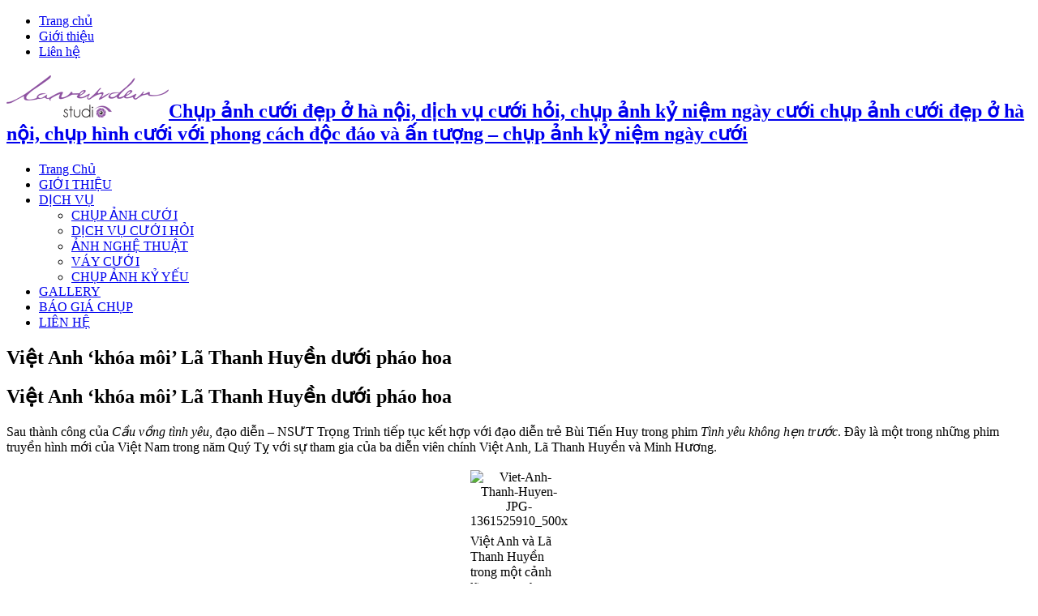

--- FILE ---
content_type: text/html; charset=UTF-8
request_url: http://anhcuoihanoi.net/viet-anh-khoa-moi-la-thanh-huyen-duoi-phao-hoa/
body_size: 16465
content:
<!DOCTYPE html>
<html lang="vi" prefix="og: http://ogp.me/ns# fb: http://ogp.me/ns/fb# article: http://ogp.me/ns/article#" prefix="og: http://ogp.me/ns#">
<head>
<meta charset="UTF-8" />
<title>Việt Anh &#8216;khóa môi&#8217; Lã Thanh Huyền dưới pháo hoa | Chụp ảnh cưới đẹp ở hà nội, dịch vụ cưới hỏi, chụp ảnh  kỷ niệm ngày cưới</title>
<link rel="profile" href="http://gmpg.org/xfn/11" />
<link rel="stylesheet" type="text/css" media="all" href="http://anhcuoihanoi.net/wp-content/themes/sahifa/style.css" />
<link rel="pingback" href="http://anhcuoihanoi.net/xmlrpc.php" />
<link href='http://fonts.googleapis.com/css?family=Droid+Sans:regular,bold' rel='stylesheet' type='text/css'/>
<meta property="og:image" content="https://anhcuoihanoi.net/wp-content/uploads/2013/02/Viet-Anh-Thanh-Huyen-JPG-1361525910_500x0.jpg" /> 
<!--[if lt IE 9]>
<script src="http://anhcuoihanoi.net/wp-content/themes/sahifa/js/html5.js"></script>
<script src="http://anhcuoihanoi.net/wp-content/themes/sahifa/js/selectivizr-min.js"></script>
<![endif]-->
<!--[if IE 9]>
<link rel="stylesheet" type="text/css" media="all" href="http://anhcuoihanoi.net/wp-content/themes/sahifa/css/ie9.css" />
<![endif]-->
<!--[if IE 8]>
<link rel="stylesheet" type="text/css" media="all" href="http://anhcuoihanoi.net/wp-content/themes/sahifa/css/ie8.css" />
<![endif]-->
<!--[if IE 7]>
<link rel="stylesheet" type="text/css" media="all" href="http://anhcuoihanoi.net/wp-content/themes/sahifa/css/ie7.css" />
<![endif]-->
<script type='text/javascript'>
	/* <![CDATA[ */
	var tievar = {'go_to' : 'Go to...'};
	/* ]]> */
</script>


<!-- SEO Ultimate (http://www.seodesignsolutions.com/wordpress-seo/) -->
	<meta property="og:type" content="article" />
	<meta property="og:title" content="Việt Anh &#8216;khóa môi&#8217; Lã Thanh Huyền dưới pháo hoa" />
	<meta property="og:url" content="http://anhcuoihanoi.net/viet-anh-khoa-moi-la-thanh-huyen-duoi-phao-hoa/" />
	<meta property="og:image" content="https://anhcuoihanoi.net/wp-content/uploads/2013/02/Viet-Anh-Thanh-Huyen-JPG-1361525910_500x0.jpg" />
	<meta property="article:published_time" content="2013-02-23" />
	<meta property="article:modified_time" content="2013-02-23" />
	<meta property="article:author" content="http://anhcuoihanoi.net/author/manhnv/" />
	<meta property="article:section" content="Chuyện màn ảnh" />
	<meta property="og:site_name" content="Chụp ảnh cưới đẹp ở hà nội, dịch vụ cưới hỏi, chụp ảnh  kỷ niệm ngày cưới" />
	<meta name="twitter:card" content="summary" />
<!-- /SEO Ultimate -->

<link rel='dns-prefetch' href='//s.w.org' />
<link rel="alternate" type="application/rss+xml" title="Dòng thông tin Chụp ảnh cưới đẹp ở hà nội, dịch vụ cưới hỏi, chụp ảnh  kỷ niệm ngày cưới &raquo;" href="http://anhcuoihanoi.net/feed/" />
<link rel="alternate" type="application/rss+xml" title="Dòng phản hồi Chụp ảnh cưới đẹp ở hà nội, dịch vụ cưới hỏi, chụp ảnh  kỷ niệm ngày cưới &raquo;" href="http://anhcuoihanoi.net/comments/feed/" />
<link rel="alternate" type="application/rss+xml" title="Chụp ảnh cưới đẹp ở hà nội, dịch vụ cưới hỏi, chụp ảnh  kỷ niệm ngày cưới &raquo; Việt Anh &#8216;khóa môi&#8217; Lã Thanh Huyền dưới pháo hoa Dòng phản hồi" href="http://anhcuoihanoi.net/viet-anh-khoa-moi-la-thanh-huyen-duoi-phao-hoa/feed/" />
		<script type="text/javascript">
			window._wpemojiSettings = {"baseUrl":"https:\/\/s.w.org\/images\/core\/emoji\/11.2.0\/72x72\/","ext":".png","svgUrl":"https:\/\/s.w.org\/images\/core\/emoji\/11.2.0\/svg\/","svgExt":".svg","source":{"concatemoji":"http:\/\/anhcuoihanoi.net\/wp-includes\/js\/wp-emoji-release.min.js?ver=5.1.19"}};
			!function(e,a,t){var n,r,o,i=a.createElement("canvas"),p=i.getContext&&i.getContext("2d");function s(e,t){var a=String.fromCharCode;p.clearRect(0,0,i.width,i.height),p.fillText(a.apply(this,e),0,0);e=i.toDataURL();return p.clearRect(0,0,i.width,i.height),p.fillText(a.apply(this,t),0,0),e===i.toDataURL()}function c(e){var t=a.createElement("script");t.src=e,t.defer=t.type="text/javascript",a.getElementsByTagName("head")[0].appendChild(t)}for(o=Array("flag","emoji"),t.supports={everything:!0,everythingExceptFlag:!0},r=0;r<o.length;r++)t.supports[o[r]]=function(e){if(!p||!p.fillText)return!1;switch(p.textBaseline="top",p.font="600 32px Arial",e){case"flag":return s([55356,56826,55356,56819],[55356,56826,8203,55356,56819])?!1:!s([55356,57332,56128,56423,56128,56418,56128,56421,56128,56430,56128,56423,56128,56447],[55356,57332,8203,56128,56423,8203,56128,56418,8203,56128,56421,8203,56128,56430,8203,56128,56423,8203,56128,56447]);case"emoji":return!s([55358,56760,9792,65039],[55358,56760,8203,9792,65039])}return!1}(o[r]),t.supports.everything=t.supports.everything&&t.supports[o[r]],"flag"!==o[r]&&(t.supports.everythingExceptFlag=t.supports.everythingExceptFlag&&t.supports[o[r]]);t.supports.everythingExceptFlag=t.supports.everythingExceptFlag&&!t.supports.flag,t.DOMReady=!1,t.readyCallback=function(){t.DOMReady=!0},t.supports.everything||(n=function(){t.readyCallback()},a.addEventListener?(a.addEventListener("DOMContentLoaded",n,!1),e.addEventListener("load",n,!1)):(e.attachEvent("onload",n),a.attachEvent("onreadystatechange",function(){"complete"===a.readyState&&t.readyCallback()})),(n=t.source||{}).concatemoji?c(n.concatemoji):n.wpemoji&&n.twemoji&&(c(n.twemoji),c(n.wpemoji)))}(window,document,window._wpemojiSettings);
		</script>
		<style type="text/css">
img.wp-smiley,
img.emoji {
	display: inline !important;
	border: none !important;
	box-shadow: none !important;
	height: 1em !important;
	width: 1em !important;
	margin: 0 .07em !important;
	vertical-align: -0.1em !important;
	background: none !important;
	padding: 0 !important;
}
</style>
	<link rel='stylesheet' id='wp-block-library-css'  href='http://anhcuoihanoi.net/wp-includes/css/dist/block-library/style.min.css?ver=5.1.19' type='text/css' media='all' />
<link rel='stylesheet' id='alrp_slidebox.css-css'  href='http://anhcuoihanoi.net/wp-content/plugins/seo-alrp/css/slidebox-light.css?ver=5.1.19' type='text/css' media='all' />
<link rel='stylesheet' id='ez-icomoon-css'  href='http://anhcuoihanoi.net/wp-content/plugins/easy-table-of-contents/vendor/icomoon/style.min.css?ver=1.7' type='text/css' media='all' />
<link rel='stylesheet' id='ez-toc-css'  href='http://anhcuoihanoi.net/wp-content/plugins/easy-table-of-contents/assets/css/screen.min.css?ver=1.7' type='text/css' media='all' />
<style id='ez-toc-inline-css' type='text/css'>
div#ez-toc-container p.ez-toc-title {font-size: 120%;}div#ez-toc-container p.ez-toc-title {font-weight: 500;}div#ez-toc-container ul li {font-size: 95%;}
</style>
<script type='text/javascript' src='http://anhcuoihanoi.net/wp-includes/js/jquery/jquery.js?ver=1.12.4'></script>
<script type='text/javascript' src='http://anhcuoihanoi.net/wp-includes/js/jquery/jquery-migrate.min.js?ver=1.4.1'></script>
<script type='text/javascript' src='http://anhcuoihanoi.net/wp-content/plugins/seo-alrp/js/slidebox.js?ver=5.1.19'></script>
<script type='text/javascript' src='http://anhcuoihanoi.net/wp-content/themes/sahifa/js/tie-scripts.js?ver=5.1.19'></script>
<link rel='https://api.w.org/' href='http://anhcuoihanoi.net/wp-json/' />
<link rel="EditURI" type="application/rsd+xml" title="RSD" href="https://anhcuoihanoi.net/xmlrpc.php?rsd" />
<link rel="wlwmanifest" type="application/wlwmanifest+xml" href="http://anhcuoihanoi.net/wp-includes/wlwmanifest.xml" /> 
<link rel='prev' title='Midu đỏ rực bên Huỳnh Anh' href='http://anhcuoihanoi.net/midu-do-ruc-ben-huynh-anh/' />
<link rel='next' title='Quán quân Top Model hờ hững ngực trần' href='http://anhcuoihanoi.net/quan-quan-top-model-ho-hung-nguc-tran/' />
<meta name="generator" content="WordPress 5.1.19" />
<link rel="canonical" href="http://anhcuoihanoi.net/viet-anh-khoa-moi-la-thanh-huyen-duoi-phao-hoa/" />
<link rel='shortlink' href='http://anhcuoihanoi.net/?p=431' />
<link rel="alternate" type="application/json+oembed" href="http://anhcuoihanoi.net/wp-json/oembed/1.0/embed?url=http%3A%2F%2Fanhcuoihanoi.net%2Fviet-anh-khoa-moi-la-thanh-huyen-duoi-phao-hoa%2F" />
<link rel="alternate" type="text/xml+oembed" href="http://anhcuoihanoi.net/wp-json/oembed/1.0/embed?url=http%3A%2F%2Fanhcuoihanoi.net%2Fviet-anh-khoa-moi-la-thanh-huyen-duoi-phao-hoa%2F&#038;format=xml" />
<!-- <meta name="NextGEN" version="1.9.13" /> -->
<style type="text/css">
/**
* thumbnail-title related posts style  
**/
#alrp-related-posts h3, #alrp-related-posts h2{font-size:1.2em;font-style:normal;margin-bottom: 10px;}
.alrp-content-caption{background:none repeat scroll 0 0 #FFF;border:1px solid rgba(255,255,255,0.5);box-shadow:1px 1px 3px rgba(0,0,0,0.5);float:left;line-height:18px;margin:0 10px 15px 0;max-width:124px;padding:5px;text-align:center;width:124px; }
.alrp-content-caption:hover{border:1px solid rgba(255,255,255,0.5);box-shadow:0px 0px 1px rgba(0,0,0,0.5);}
.alrp-content-caption img{margin:5px 5px 0;width:114px;height: 90px;}
.alrp-content-caption p{font-size: 11px;margin:5px}
.alrp-content-caption a{color:#252525;text-decoration: none}
.alrp-content-caption a:hover{color:#252525;text-decoration: none}
</style><link rel="shortcut icon" href="http://anhcuoihanoi.net/wp-content/themes/sahifa/favicon.ico" title="Favicon" />	
<meta name="viewport" content="width=device-width, initial-scale=1, maximum-scale=1" />
<link rel="stylesheet" type="text/css" media="all" href="http://anhcuoihanoi.net/wp-content/themes/sahifa/css/style-pink.css" />

<style type="text/css" media="screen"> 


</style> 


<style type="text/css" media="screen">body{position:relative}#dynamic-to-top{display:none;overflow:hidden;width:auto;z-index:90;position:fixed;bottom:20px;right:20px;top:auto;left:auto;font-family:sans-serif;font-size:1em;color:#fff;text-decoration:none;padding:17px 16px;border:1px solid #000;background:#272727;-webkit-background-origin:border;-moz-background-origin:border;-icab-background-origin:border;-khtml-background-origin:border;-o-background-origin:border;background-origin:border;-webkit-background-clip:padding-box;-moz-background-clip:padding-box;-icab-background-clip:padding-box;-khtml-background-clip:padding-box;-o-background-clip:padding-box;background-clip:padding-box;-webkit-box-shadow:0 1px 3px rgba( 0, 0, 0, 0.4 ), inset 0 0 0 1px rgba( 0, 0, 0, 0.2 ), inset 0 1px 0 rgba( 255, 255, 255, .4 ), inset 0 10px 10px rgba( 255, 255, 255, .1 );-ms-box-shadow:0 1px 3px rgba( 0, 0, 0, 0.4 ), inset 0 0 0 1px rgba( 0, 0, 0, 0.2 ), inset 0 1px 0 rgba( 255, 255, 255, .4 ), inset 0 10px 10px rgba( 255, 255, 255, .1 );-moz-box-shadow:0 1px 3px rgba( 0, 0, 0, 0.4 ), inset 0 0 0 1px rgba( 0, 0, 0, 0.2 ), inset 0 1px 0 rgba( 255, 255, 255, .4 ), inset 0 10px 10px rgba( 255, 255, 255, .1 );-o-box-shadow:0 1px 3px rgba( 0, 0, 0, 0.4 ), inset 0 0 0 1px rgba( 0, 0, 0, 0.2 ), inset 0 1px 0 rgba( 255, 255, 255, .4 ), inset 0 10px 10px rgba( 255, 255, 255, .1 );-khtml-box-shadow:0 1px 3px rgba( 0, 0, 0, 0.4 ), inset 0 0 0 1px rgba( 0, 0, 0, 0.2 ), inset 0 1px 0 rgba( 255, 255, 255, .4 ), inset 0 10px 10px rgba( 255, 255, 255, .1 );-icab-box-shadow:0 1px 3px rgba( 0, 0, 0, 0.4 ), inset 0 0 0 1px rgba( 0, 0, 0, 0.2 ), inset 0 1px 0 rgba( 255, 255, 255, .4 ), inset 0 10px 10px rgba( 255, 255, 255, .1 );box-shadow:0 1px 3px rgba( 0, 0, 0, 0.4 ), inset 0 0 0 1px rgba( 0, 0, 0, 0.2 ), inset 0 1px 0 rgba( 255, 255, 255, .4 ), inset 0 10px 10px rgba( 255, 255, 255, .1 );-webkit-border-radius:30px;-moz-border-radius:30px;-icab-border-radius:30px;-khtml-border-radius:30px;border-radius:30px}#dynamic-to-top:hover{background:#4e9c9c;background:#272727 -webkit-gradient( linear, 0% 0%, 0% 100%, from( rgba( 255, 255, 255, .2 ) ), to( rgba( 0, 0, 0, 0 ) ) );background:#272727 -webkit-linear-gradient( top, rgba( 255, 255, 255, .2 ), rgba( 0, 0, 0, 0 ) );background:#272727 -khtml-linear-gradient( top, rgba( 255, 255, 255, .2 ), rgba( 0, 0, 0, 0 ) );background:#272727 -moz-linear-gradient( top, rgba( 255, 255, 255, .2 ), rgba( 0, 0, 0, 0 ) );background:#272727 -o-linear-gradient( top, rgba( 255, 255, 255, .2 ), rgba( 0, 0, 0, 0 ) );background:#272727 -ms-linear-gradient( top, rgba( 255, 255, 255, .2 ), rgba( 0, 0, 0, 0 ) );background:#272727 -icab-linear-gradient( top, rgba( 255, 255, 255, .2 ), rgba( 0, 0, 0, 0 ) );background:#272727 linear-gradient( top, rgba( 255, 255, 255, .2 ), rgba( 0, 0, 0, 0 ) );cursor:pointer}#dynamic-to-top:active{background:#272727;background:#272727 -webkit-gradient( linear, 0% 0%, 0% 100%, from( rgba( 0, 0, 0, .3 ) ), to( rgba( 0, 0, 0, 0 ) ) );background:#272727 -webkit-linear-gradient( top, rgba( 0, 0, 0, .1 ), rgba( 0, 0, 0, 0 ) );background:#272727 -moz-linear-gradient( top, rgba( 0, 0, 0, .1 ), rgba( 0, 0, 0, 0 ) );background:#272727 -khtml-linear-gradient( top, rgba( 0, 0, 0, .1 ), rgba( 0, 0, 0, 0 ) );background:#272727 -o-linear-gradient( top, rgba( 0, 0, 0, .1 ), rgba( 0, 0, 0, 0 ) );background:#272727 -ms-linear-gradient( top, rgba( 0, 0, 0, .1 ), rgba( 0, 0, 0, 0 ) );background:#272727 -icab-linear-gradient( top, rgba( 0, 0, 0, .1 ), rgba( 0, 0, 0, 0 ) );background:#272727 linear-gradient( top, rgba( 0, 0, 0, .1 ), rgba( 0, 0, 0, 0 ) )}#dynamic-to-top,#dynamic-to-top:active,#dynamic-to-top:focus,#dynamic-to-top:hover{outline:none}#dynamic-to-top span{display:block;overflow:hidden;width:14px;height:12px;background:url( https://anhcuoihanoi.net/wp-content/plugins/dynamic-to-top/css/images/up.png )no-repeat center center}</style></head>
<body id="top" class="post-template-default single single-post postid-431 single-format-standard">
	<div class="background-cover"></div>
	<div class="wrapper">
		<header>
						<div class="top-nav">
								
				<div class="top-menu"><ul id="menu-top-menu" class="menu"><li id="menu-item-934" class="menu-item menu-item-type-custom menu-item-object-custom menu-item-home menu-item-934"><a href="http://anhcuoihanoi.net/">Trang chủ</a></li>
<li id="menu-item-933" class="menu-item menu-item-type-post_type menu-item-object-page menu-item-933"><a href="http://anhcuoihanoi.net/gioi-thieu/">Giới thiệu</a></li>
<li id="menu-item-932" class="menu-item menu-item-type-post_type menu-item-object-page menu-item-932"><a href="http://anhcuoihanoi.net/lien-he/">Liên hệ</a></li>
</ul></div>
				</div><!-- .top-menu /-->
			
		<div class="header-content">
			<div class="logo">
			<h2>								<a title="Chụp ảnh cưới đẹp ở hà nội, dịch vụ cưới hỏi, chụp ảnh  kỷ niệm ngày cưới" href="http://anhcuoihanoi.net/">
					<img src="http://anhcuoihanoi.net/wp-content/uploads/2015/01/LAVENDERstudio_logo.png" alt="Chụp ảnh cưới đẹp ở hà nội, dịch vụ cưới hỏi, chụp ảnh  kỷ niệm ngày cưới" /><strong>Chụp ảnh cưới đẹp ở hà nội, dịch vụ cưới hỏi, chụp ảnh  kỷ niệm ngày cưới chụp ảnh cưới đẹp ở hà nội, chụp hình cưới với phong cách độc đáo và ấn tượng &#8211; chụp ảnh kỷ niệm ngày cưới</strong>
				</a>
			</h2>			</div><!-- .logo /-->
						<div class="clear"></div>
		</div>	
							<nav id="main-nav">
				<div class="main-menu"><ul id="menu-main-menu" class="menu"><li id="menu-item-2145" class="menu-item menu-item-type-custom menu-item-object-custom menu-item-home menu-item-2145"><a href="http://anhcuoihanoi.net/">Trang Chủ</a></li>
<li id="menu-item-1067" class="menu-item menu-item-type-post_type menu-item-object-page menu-item-1067"><a href="http://anhcuoihanoi.net/gioi-thieu/">GIỚI THIỆU</a></li>
<li id="menu-item-1065" class="menu-item menu-item-type-custom menu-item-object-custom menu-item-has-children menu-item-1065"><a href="#">DỊCH VỤ</a>
<ul class="sub-menu">
	<li id="menu-item-1048" class="menu-item menu-item-type-taxonomy menu-item-object-category menu-item-1048"><a href="http://anhcuoihanoi.net/category/chup-anh-cuoi-dep/">CHỤP ẢNH CƯỚI</a></li>
	<li id="menu-item-1049" class="menu-item menu-item-type-taxonomy menu-item-object-category menu-item-1049"><a href="http://anhcuoihanoi.net/category/dich-vu-cuoi-hoi/">DỊCH VỤ CƯỚI HỎI</a></li>
	<li id="menu-item-928" class="menu-item menu-item-type-taxonomy menu-item-object-category menu-item-928"><a href="http://anhcuoihanoi.net/category/anh-nghe-thuat/">ẢNH NGHỆ THUẬT</a></li>
	<li id="menu-item-1912" class="menu-item menu-item-type-post_type menu-item-object-page menu-item-1912"><a href="http://anhcuoihanoi.net/vay-cuoi/">VÁY CƯỚI</a></li>
	<li id="menu-item-1935" class="menu-item menu-item-type-post_type menu-item-object-page menu-item-1935"><a href="http://anhcuoihanoi.net/bao-gia-chup-ky-yeu/">CHỤP ẢNH KỶ YẾU</a></li>
</ul>
</li>
<li id="menu-item-1069" class="menu-item menu-item-type-custom menu-item-object-custom menu-item-1069"><a href="#">GALLERY</a></li>
<li id="menu-item-937" class="menu-item menu-item-type-taxonomy menu-item-object-category menu-item-937"><a href="http://anhcuoihanoi.net/category/bao-gia-chup/">BÁO GIÁ CHỤP</a></li>
<li id="menu-item-1066" class="menu-item menu-item-type-post_type menu-item-object-page menu-item-1066"><a href="http://anhcuoihanoi.net/lien-he/">LIÊN HỆ</a></li>
</ul></div>							</nav><!-- .main-nav /-->
	
		</header><!-- #header /-->
	
		
	<div id="main-content" class="container">
	<div class="content">
				
	
		
				
				
						
		<article class="post-listing post-431 post type-post status-publish format-standard has-post-thumbnail hentry category-chuyen-manh-anh">
				

			<div class="post-inner">
				<h1 class="post-title entry-title" itemprop="name">Việt Anh &#8216;khóa môi&#8217; Lã Thanh Huyền dưới pháo hoa</h1>
					
				<div class="entry">
					
					<!-- ALRP: Autolinks NOT served from the cache --><!-- ALRP: Related posts served from the cache --><h2>Việt Anh &#8216;khóa môi&#8217; Lã Thanh Huyền dưới pháo hoa</h2>
<div class="fck_detail">
<p> 	Sau th&agrave;nh c&ocirc;ng c&#7911;a <em>C&#7847;u v&#7891;ng t&igrave;nh y&ecirc;u</em>, &#273;&#7841;o di&#7877;n &ndash; NS&#431;T Tr&#7885;ng Trinh ti&#7871;p t&#7909;c k&#7871;t h&#7907;p v&#7899;i &#273;&#7841;o di&#7877;n tr&#7867; B&ugrave;i Ti&#7871;n Huy trong phim <em>T&igrave;nh y&ecirc;u kh&ocirc;ng h&#7865;n tr&#432;&#7899;c</em>. &#272;&acirc;y l&agrave; m&#7897;t trong nh&#7919;ng phim truy&#7873;n h&igrave;nh m&#7899;i c&#7911;a Vi&#7879;t Nam trong n&#259;m Qu&yacute; T&#7925; v&#7899;i s&#7921; tham gia c&#7911;a ba di&#7877;n vi&ecirc;n ch&iacute;nh Vi&#7879;t Anh, L&atilde; Thanh Huy&#7873;n v&agrave; Minh H&#432;&#417;ng.</p>
<table align="center" border="0" cellpadding="3" cellspacing="0" class="tplCaption" width="1">
<tbody>
<tr>
<td style="text-align:center;"> 				<img alt="Viet-Anh-Thanh-Huyen-JPG-1361525910_500x" src="http://l.f9.img.vnexpress.net/2013/02/22/Viet-Anh-Thanh-Huyen-JPG-1361525910_500x0.jpg" style="width:450px;" /></td>
</tr>
<tr>
<td class="Image"> 				Vi&#7879;t Anh v&agrave; L&atilde; Thanh Huy&#7873;n trong m&#7897;t c&#7843;nh l&atilde;ng m&#7841;n nh&#432; phim H&agrave;n Qu&#7889;c.</td>
</tr>
</tbody>
</table>
<p> 	Phim xoay quanh ba nh&acirc;n v&#7853;t ch&iacute;nh l&agrave; Huy, Mai v&agrave; Minh v&#7899;i nh&#7919;ng quan ni&#7879;m s&#7889;ng kh&aacute;c nhau. Huy l&agrave; con trai ch&#7911; t&#7883;ch c&#7911;a m&#7897;t t&#7853;p &#273;o&agrave;n l&#7899;n, c&oacute; tr&igrave;nh &#273;&#7897; nh&#432;ng ngang ng&#432;&#7907;c v&agrave; ki&ecirc;u ng&#7841;o. Anh coi t&igrave;nh y&ecirc;u nh&#432; m&#7897;t tr&ograve; ch&#417;i m&agrave; m&igrave;nh n&#7855;m th&#7871; ch&#7911; &#273;&#7897;ng. V&#7899;i ngo&#7841;i h&igrave;nh v&agrave; gia th&#7871;, anh c&oacute; th&#7875; l&agrave;m xi&ecirc;u l&ograve;ng b&#7845;t k&#7923; c&ocirc; g&aacute;i n&agrave;o. M&#7885;i chuy&#7879;n thay &#273;&#7893;i khi anh v&ocirc; t&igrave;nh g&acirc;y tai n&#7841;n cho gia &#273;&igrave;nh c&ocirc; sinh vi&ecirc;n t&ecirc;n Mai.</p>
<p> 	D&ugrave; gia &#273;&igrave;nh &#273;&atilde; d&agrave;n x&#7871;p &#7893;n th&#7887;a nh&#432;ng Huy lu&ocirc;n b&#7883; &aacute;m &#7843;nh b&#7903;i v&#7909; tai n&#7841;n v&agrave; kh&ocirc;ng s&#7889;ng nh&#432; tr&#432;&#7899;c. Tuy nhi&ecirc;n, b&ecirc;n c&#7841;nh anh lu&ocirc;n c&oacute; Minh &#8211; c&ocirc; b&#7841;n th&acirc;n xinh &#273;&#7865;p lu&ocirc;n chia s&#7867;, c&#7843;m th&ocirc;ng. Minh s&#7855;c s&#7843;o trong c&ocirc;ng vi&#7879;c nh&#432;ng l&#7841;i ch&#7859;ng th&#7875; t&#7881;nh t&aacute;o trong t&igrave;nh y&ecirc;u v&agrave; lu&ocirc;n m&#7863;c &#273;&#7883;nh Huy l&agrave; c&#7911;a ri&ecirc;ng m&igrave;nh.</p>
<p> 	V&#7873; ph&iacute;a Mai, c&ocirc; b&#7883; th&#432;&#417;ng kh&aacute; n&#7863;ng sau tai n&#7841;n v&agrave; m&#7865; c&ocirc; c&#361;ng ph&#7843;i nh&#7853;p vi&#7879;n khi&#7871;n gia &#273;&igrave;nh ng&agrave;y c&agrave;ng kh&oacute; kh&#259;n. B&#7857;ng ngh&#7883; l&#7921;c, Mai v&#7915;a &#273;i l&agrave;m nu&ocirc;i em trai &#259;n h&#7885;c, v&#7915;a ch&#259;m m&#7865; &#7903; b&#7879;nh vi&#7879;n. Mai c&#361;ng c&#432;&#417;ng quy&#7871;t kh&ocirc;ng nh&#7853;n s&#7921; gi&uacute;p &#273;&#7905; t&#7915; gia &#273;&igrave;nh Huy. Cu&#7897;c s&#7889;ng gi&#7843;n d&#7883; c&#7911;a Mai &#273;&atilde; gi&uacute;p Huy t&igrave;m l&#7841;i c&#7843;m x&uacute;c y&ecirc;u th&#432;&#417;ng v&agrave; hi&#7875;u ra c&aacute;ch &#273;&#7875; &#273;&#432;&#7907;c tr&acirc;n tr&#7885;ng, c&#361;ng nh&#432; t&igrave;m th&#7845;y m&#7897;t t&igrave;nh y&ecirc;u ch&acirc;n th&agrave;nh&hellip;</p>
<table align="center" border="0" cellpadding="3" cellspacing="0" class="tplCaption" width="1">
<tbody>
<tr>
<td style="text-align:center;"> 				<img alt="IMG-3389-JPG-1361525911_500x0.jpg" src="http://l.f9.img.vnexpress.net/2013/02/22/IMG-3389-JPG-1361525911_500x0.jpg" style="width:500px;" /></td>
</tr>
<tr>
<td class="Image"> 				C&#7843; hai c&oacute; nhi&#7873;u c&#7843;nh quay &#273;&#7865;p v&agrave; ng&#7885;t ng&agrave;o trong kh&ocirc;ng kh&iacute; l&#7877; h&#7897;i ph&aacute;o hoa &#7903; &#272;&agrave; N&#7861;ng v&agrave;o n&#259;m ngo&aacute;i.</td>
</tr>
</tbody>
</table>
<p> 	<em>T&igrave;nh y&ecirc;u kh&ocirc;ng h&#7865;n tr&#432;&#7899;c</em> l&agrave; phim cu&#7889;i c&ugrave;ng c&#7911;a L&atilde; Thanh Huy&#7873;n tr&#432;&#7899;c khi t&#7841;m chia tay m&agrave;n &#7843;nh nh&#7887; &#273;&#7875; sinh con. C&ocirc; th&#7875; hi&#7879;n nh&acirc;n v&#7853;t Mai ngh&#7883; l&#7921;c, gi&agrave;u t&igrave;nh c&#7843;m. L&atilde; Thanh Huy&#7873;n v&agrave; Vi&#7879;t Anh c&oacute; kh&aacute; nhi&#7873;u c&#7843;nh quay t&igrave;nh c&#7843;m trong phim, trong &#273;&oacute; l&atilde;ng m&#7841;n nh&#7845;t l&agrave; c&#7843;nh c&#7847;u h&ocirc;n d&#432;&#7899;i ph&aacute;o hoa. &#272;&#7841;o di&#7877;n &#8211; NS&#431;T Tr&#7885;ng Trinh cho bi&#7871;t &#273;&#7875; quay &#273;&#432;&#7907;c c&#7843;nh n&agrave;y, &#273;o&agrave;n phim &#273;&atilde; ch&#7901; &#273;&uacute;ng d&#7883;p l&#7877; h&#7897;i ph&aacute;o hoa &#7903; &#272;&agrave; N&#7861;ng &#273;&#7875; th&#7921;c hi&#7879;n.</p>
<p> 	Ti&#7871;p t&#7909;c v&#7899;i h&igrave;nh &#7843;nh m&#7897;t nh&acirc;n v&#7853;t c&ocirc;ng t&#7917; h&agrave;o hoa nh&#432;ng Vi&#7879;t Anh cho bi&#7871;t, vai Huy c&#7911;a anh trong b&#7897; phim n&agrave;y s&#7869; c&oacute; s&#7889; ph&#7853;n kh&aacute;c v&#7899;i nh&#7919;ng vai c&ocirc;ng t&#7917; kh&aacute;c anh t&#7915;ng th&#7875; hi&#7879;n.</p>
<p> 	&Ecirc;k&iacute;p th&#7921;c hi&#7879;n cho bi&#7871;t khi xem <em>T&igrave;nh y&ecirc;u kh&ocirc;ng h&#7865;n tr&#432;&#7899;c</em>, kh&aacute;n gi&#7843; c&oacute; th&#7875; kh&ocirc;ng th&#7845;y m&#7897;t k&#7871;t th&uacute;c c&oacute; h&#7853;u nh&#432; nh&#7919;ng phim t&igrave;nh c&#7843;m kh&aacute;c nh&#432;ng s&#7869; nh&#7853;n ra s&#7921; tr&#432;&#7903;ng th&agrave;nh c&#7911;a t&#7915;ng nh&acirc;n v&#7853;t &#7903; cu&#7889;i phim. &ldquo;&#272;&oacute; l&agrave; s&#7921; tr&#432;&#7903;ng th&agrave;nh trong c&aacute;ch suy ngh&#297; c&#361;ng nh&#432; nh&#7853;n th&#7913;c v&#7873; t&igrave;nh c&#7843;m v&agrave; c&aacute;c m&#7889;i quan h&#7879; trong cu&#7897;c s&#7889;ng, c&#361;ng nh&#432; gi&aacute; tr&#7883; &#273;&iacute;ch th&#7921;c c&#7911;a t&igrave;nh y&ecirc;u&rdquo;, &#273;&#7841;o di&#7877;n tr&#7867; B&ugrave;i Ti&#7871;n Huy ti&#7871;t l&#7897;.</p>
<table align="center" border="0" cellpadding="3" cellspacing="0" class="tplCaption" width="1">
<tbody>
<tr>
<td style="text-align:center;"> 				<img alt="IMG-1925-JPG-1361525911_500x0.jpg" src="http://l.f9.img.vnexpress.net/2013/02/22/IMG-1925-JPG-1361525911_500x0.jpg" style="width:500px;" /></td>
</tr>
<tr>
<td class="Image"> 				Minh H&#432;&#417;ng (tr&aacute;i) &#273;&oacute;ng vai ng&#432;&#7901;i th&#7913; ba xen v&agrave;o chuy&#7879;n t&igrave;nh gi&#7919;a Vi&#7879;t Anh v&agrave; L&atilde; Thanh Huy&#7873;n.</td>
</tr>
</tbody>
</table>
<p> 	<em>T&igrave;nh y&ecirc;u kh&ocirc;ng h&#7865;n tr&#432;&#7899;c</em> c&oacute; s&#7921; h&#7895; tr&#7907; t&#7915; c&aacute;c thi&#7871;t b&#7883; quay hi&#7879;n &#273;&#7841;i nh&#432; Flyingcam, ch&#7845;t l&#432;&#7907;ng phim &#273;&#7841;t ti&ecirc;u chu&#7849;n HD ph&#7909;c v&#7909; cho vi&#7879;c ph&aacute;t s&oacute;ng c&aacute;c ch&#432;&#417;ng tr&igrave;nh HD tr&ecirc;n truy&#7873;n h&igrave;nh.</p>
<p> 	Ngo&agrave;i Vi&#7879;t Anh, L&atilde; Thanh Huy&#7873;n v&agrave; Minh H&#432;&#417;ng, phim c&ograve;n c&oacute; s&#7921; tham gia c&#7911;a nhi&#7873;u g&#432;&#417;ng m&#7863;t di&#7877;n vi&ecirc;n g&#7841;o c&#7897;i quen thu&#7897;c v&#7899;i kh&aacute;n gi&#7843; xem truy&#7873;n h&igrave;nh nh&#432; NSND Lan H&#432;&#417;ng (vai b&agrave; Vy &#8211; m&#7865; Mai), NS&#431;T M&#7841;nh C&#432;&#7901;ng (vai &ocirc;ng Ho&agrave;ng &#8211; b&#7889; Huy), NS&#431;T Qu&#7871; H&#7857;ng (vai b&agrave; Nguy&#7879;t), NS&#431;T Huy&#7873;n Thanh (vai b&agrave; T&acirc;m &#8211; m&#7865; Minh).</p>
<p> 	<em>T&igrave;nh y&ecirc;u kh&ocirc;ng h&#7865;n tr&#432;&#7899;c</em> s&#7869; ph&aacute;t s&oacute;ng v&agrave;o 9h t&#7889;i th&#7913; n&#259;m v&agrave; th&#7913; s&aacute;u h&agrave;ng tu&#7847;n tr&ecirc;n VTV3, d&#7921; ki&#7871;n b&#7855;t &#273;&#7847;u t&#7915; ng&agrave;y Valentine m&agrave;u tr&#7855;ng 14/3.</p>
<table align="center" border="1" cellpadding="1" cellspacing="1">
<tbody>
<tr>
<td style="text-align:center;"> 				* <strong>M&#7897;t s&#7889; h&igrave;nh &#7843;nh trong phim</strong></td>
</tr>
<tr>
<td style="text-align:center;">
<p> 					<span style="color:#696969;"><em><strong>* Trailer phim &#8220;T&igrave;nh y&ecirc;u kh&ocirc;ng h&#7865;n tr&#432;&#7899;c&#8221;</strong></em></span></p>
<div style="text-align:center;">
<div id="video-2427840" style="display:none;"></div>
</div>
</td>
</tr>
</tbody>
</table>
</div>
<div style="clear:both"></div><div id="alrp-related-posts"><h3>Posts related to Việt Anh 'khóa môi' Lã Thanh Huyền dưới pháo hoa</h3><div id="alrp-container"><div class="alrp-content-caption"><a class="alrptip" href="http://anhcuoihanoi.net/victor-vu-lam-phim-ngan-khoa-hoc-vien-tuong/" ><img width="114" height="90" alt="Victor Vũ làm phim ngắn khoa học viễn tưởng" src="http://anhcuoihanoi.net/wp-content/plugins/seo-alrp/php/thumb.php?src=/wp-content/uploads/2013/04/victor-vu-jpg-1364960448_500x0-150x150.jpg&h=90&w=114&q=90&zc=1" /></a><p><a class="alrptip" href="http://anhcuoihanoi.net/victor-vu-lam-phim-ngan-khoa-hoc-vien-tuong/" >Victor Vũ làm phim ngắn khoa học viễn tưởng</a></p></div><div class="alrp-content-caption"><a class="alrptip" href="http://anhcuoihanoi.net/tuan-le-phim-hong-kong-lan-dau-to-chuc-tai-vn/" ><img width="114" height="90" alt="Tuần lễ phim Hong Kong lần đầu tổ chức tại VN" src="http://anhcuoihanoi.net/wp-content/plugins/seo-alrp/php/thumb.php?src=/wp-content/uploads/2013/03/1-jpg-1363065945-1363065972_500x0-150x150.jpg&h=90&w=114&q=90&zc=1" /></a><p><a class="alrptip" href="http://anhcuoihanoi.net/tuan-le-phim-hong-kong-lan-dau-to-chuc-tai-vn/" >Tuần lễ phim Hong Kong lần đầu tổ chức tại VN</a></p></div><div class="alrp-content-caption"><a class="alrptip" href="http://anhcuoihanoi.net/dao-dien-hai-ninh-trong-ky-uc-ba-nu-dien-vien-noi-tieng/" ><img width="114" height="90" alt="Đạo diễn Hải Ninh trong ký ức ba nữ diễn viên nổi tiếng" src="http://anhcuoihanoi.net/wp-content/plugins/seo-alrp/php/thumb.php?src=/wp-content/uploads/2013/02/tra-giang-jpg-1360124318_500x0-150x150.jpg&h=90&w=114&q=90&zc=1" /></a><p><a class="alrptip" href="http://anhcuoihanoi.net/dao-dien-hai-ninh-trong-ky-uc-ba-nu-dien-vien-noi-tieng/" >Đạo diễn Hải Ninh trong ký ức ba nữ diễn viên nổi tiếng</a></p></div><div class="alrp-content-caption"><a class="alrptip" href="http://anhcuoihanoi.net/chau-tinh-tri-se-lam-phim-kinh-di/" ><img width="114" height="90" alt="Châu Tinh Trì sẽ làm phim kinh dị" src="http://anhcuoihanoi.net/wp-content/plugins/seo-alrp/php/thumb.php?src=/wp-content/uploads/2013/02/ki-jpg-1361672946-1361673355_500x0-150x150.jpg&h=90&w=114&q=90&zc=1" /></a><p><a class="alrptip" href="http://anhcuoihanoi.net/chau-tinh-tri-se-lam-phim-kinh-di/" >Châu Tinh Trì sẽ làm phim kinh dị</a></p></div></div></div><div style="clear:both"></div><div id="alrp-slidebox-anchor"></div>										
					
									</div><!-- .entry /-->
								<span style="display:none" class="updated">2013-02-23</span>
				<div style="display:none" class="name vcard author" itemprop="author" itemscope itemtype="http://schema.org/Person"><strong class="fn" itemprop="name"><a href="http://anhcuoihanoi.net/author/manhnv/" title="Đăng bởi manhnv" rel="author">manhnv</a></strong></div>
					
			</div><!-- .post-inner -->
		</article><!-- .post-listing -->
		
		
				
				
		
			
			

		
				<div id="comments">



	<div id="respond" class="comment-respond">
		<h3 id="reply-title" class="comment-reply-title">Leave a Reply <small><a rel="nofollow" id="cancel-comment-reply-link" href="/viet-anh-khoa-moi-la-thanh-huyen-duoi-phao-hoa/#respond" style="display:none;">Cancel reply</a></small></h3>			<form action="http://anhcuoihanoi.net/wp-comments-post.php" method="post" id="commentform" class="comment-form">
				<p class="comment-notes">Your email address will not be published. Required fields are marked <span class="required">*</span></p><p class="comment-form-comment"><label for="comment">Bình luận</label> <textarea id="comment" name="comment" cols="45" rows="8" maxlength="65525" required="required"></textarea></p><p class="comment-form-author"><label for="author">Name</label> <span class="required">*</span><input id="author" name="author" type="text" value="" size="30" aria-required='true' /></p>
<p class="comment-form-email"><label for="email">Email</label> <span class="required">*</span><input id="email" name="email" type="text" value="" size="30" aria-required='true' /></p>
<p class="comment-form-url"><label for="url">Website</label><input id="url" name="url" type="text" value="" size="30" /></p>
<p class="comment-form-cookies-consent"><input id="wp-comment-cookies-consent" name="wp-comment-cookies-consent" type="checkbox" value="yes" /><label for="wp-comment-cookies-consent">Lưu tên của tôi, email, và trang web trong trình duyệt này cho lần bình luận kế tiếp của tôi.</label></p>
<p class="form-submit"><input name="submit" type="submit" id="submit" class="submit" value="Post Comment" /> <input type='hidden' name='comment_post_ID' value='431' id='comment_post_ID' />
<input type='hidden' name='comment_parent' id='comment_parent' value='0' />
</p><p style="display: none;"><input type="hidden" id="akismet_comment_nonce" name="akismet_comment_nonce" value="011d4cb1e9" /></p>			</form>
			</div><!-- #respond -->
	
</div><!-- #comments -->
	
	</div><!-- .content -->
<aside id="sidebar">
	<div class="widget" id="tabbed-widget">
		<div class="widget-container">
			<div class="widget-top">
				<ul class="tabs posts-taps">
					<li class="tabs"><a href="#tab1">Popular</a></li>
					<li class="tabs"><a href="#tab2">Recent</a></li>
					<li class="tabs"><a href="#tab3">Comments</a></li>
					<li class="tabs" style="margin-left:0"><a href="#tab4">Tags</a></li>
				</ul>
			</div>
			<div id="tab1" class="tabs-wrap">
				<ul>
								<li>
						
				<div class="post-thumbnail">
					<a href="http://anhcuoihanoi.net/album-cuoi-ngoai-canh-dep-tai-ha-noi/" title="Permalink to Album Cưới Ngoại Cảnh đẹp tại Hà Nội" rel="bookmark"><img width="50" height="50" src="https://anhcuoihanoi.net/wp-content/uploads/2013/01/album-cuoi-ngoai-canh-1M1-150x150.jpg" class="attachment-50x50 size-50x50" alt="Album Cưới Ngoại Cảnh đẹp tại Hà Nội" title="Album Cưới Ngoại Cảnh đẹp tại Hà Nội" /></a>
				</div><!-- post-thumbnail /-->
							<h3><a href="http://anhcuoihanoi.net/album-cuoi-ngoai-canh-dep-tai-ha-noi/" title="Album Cưới Ngoại Cảnh đẹp tại Hà Nội">Album Cưới Ngoại Cảnh đẹp tại Hà Nội</a></h3>
				 <span class="date"><span>04.01.2013</span></span>
			</li>
				<li>
						
				<div class="post-thumbnail">
					<a href="http://anhcuoihanoi.net/nguoi-mau-khac-la-voi-khan-xep-qua-kho/" title="Permalink to Người mẫu khác lạ với khăn xếp quá khổ" rel="bookmark"><img width="50" height="50" src="https://anhcuoihanoi.net/wp-content/uploads/2013/01/1-jpg-1359263836-1359263912_500x0-150x150.jpg" class="attachment-50x50 size-50x50" alt="Người mẫu khác lạ với khăn xếp quá khổ" title="Người mẫu khác lạ với khăn xếp quá khổ" /></a>
				</div><!-- post-thumbnail /-->
							<h3><a href="http://anhcuoihanoi.net/nguoi-mau-khac-la-voi-khan-xep-qua-kho/" title="Người mẫu khác lạ với khăn xếp quá khổ">Người mẫu khác lạ với khăn xếp quá khổ</a></h3>
				 <span class="date"><span>27.01.2013</span></span>
			</li>
				<li>
						
				<div class="post-thumbnail">
					<a href="http://anhcuoihanoi.net/trang-diem-co-dau-dep-ngay-cuoi/" title="Permalink to Trang Điểm Cô Dâu Đẹp Ngày Cưới" rel="bookmark"><img width="50" height="50" src="https://anhcuoihanoi.net/wp-content/uploads/2013/01/trang-diem-co-dau-dep-3-150x150.jpg" class="attachment-50x50 size-50x50" alt="Trang Điểm Cô Dâu Đẹp Ngày Cưới" title="Trang Điểm Cô Dâu Đẹp Ngày Cưới" /></a>
				</div><!-- post-thumbnail /-->
							<h3><a href="http://anhcuoihanoi.net/trang-diem-co-dau-dep-ngay-cuoi/" title="Trang Điểm Cô Dâu Đẹp Ngày Cưới">Trang Điểm Cô Dâu Đẹp Ngày Cưới</a></h3>
				 <span class="date"><span>05.01.2013</span></span>
			</li>
				<li>
						
				<div class="post-thumbnail">
					<a href="http://anhcuoihanoi.net/my-nhan-ke-thu-gan-12-ty-dong-trong-ba-ngay-ra-mat/" title="Permalink to ‘Mỹ nhân kế’ thu gần 12 tỷ đồng trong ba ngày ra mắt" rel="bookmark"><img width="50" height="50" src="https://anhcuoihanoi.net/wp-content/uploads/2013/02/thanh-hang6-jpg-1355885374-500x0-jpg-1359662286-500x0-jpg-1359913131-500x0-1359913168_500x0-150x150.jpg" class="attachment-50x50 size-50x50" alt="‘Mỹ nhân kế’ thu gần 12 tỷ đồng trong ba ngày ra mắt" title="‘Mỹ nhân kế’ thu gần 12 tỷ đồng trong ba ngày ra mắt" /></a>
				</div><!-- post-thumbnail /-->
							<h3><a href="http://anhcuoihanoi.net/my-nhan-ke-thu-gan-12-ty-dong-trong-ba-ngay-ra-mat/" title="‘Mỹ nhân kế’ thu gần 12 tỷ đồng trong ba ngày ra mắt">‘Mỹ nhân kế’ thu gần 12 tỷ đồng trong ba ngày ra mắt</a></h3>
				 <span class="date"><span>05.02.2013</span></span>
			</li>
				<li>
						
				<div class="post-thumbnail">
					<a href="http://anhcuoihanoi.net/miranda-kerr-nong-bong-trong-do-lot-co-dau/" title="Permalink to Miranda Kerr nóng bỏng trong đồ lót cô dâu" rel="bookmark"><img width="50" height="50" src="https://anhcuoihanoi.net/wp-content/uploads/2013/02/1-jpg-1360116975-1360117005-1360117520_500x0-150x150.jpg" class="attachment-50x50 size-50x50" alt="Miranda Kerr nóng bỏng trong đồ lót cô dâu" title="Miranda Kerr nóng bỏng trong đồ lót cô dâu" /></a>
				</div><!-- post-thumbnail /-->
							<h3><a href="http://anhcuoihanoi.net/miranda-kerr-nong-bong-trong-do-lot-co-dau/" title="Miranda Kerr nóng bỏng trong đồ lót cô dâu">Miranda Kerr nóng bỏng trong đồ lót cô dâu</a></h3>
				 <span class="date"><span>06.02.2013</span></span>
			</li>
		
				</ul>
			</div>
			<div id="tab2" class="tabs-wrap">
				<ul>
					<li>
				
		<div class="post-thumbnail">
			<a href="http://anhcuoihanoi.net/noi-nao-chuyen-chup-anh-ao-dai-tet-dep-o-ho-chi-minh/" title="Permalink to Nơi nào chuyên chụp ảnh áo dài Tết đẹp ở Hồ chí Minh" rel="bookmark"><img width="50" height="50" src="https://anhcuoihanoi.net/wp-content/uploads/2022/01/chup-hinh-nghe-thuat-ao-dai-53x53.jpg" class="attachment-50x50 size-50x50" alt="Nơi nào chuyên chụp ảnh áo dài Tết đẹp ở Hồ chí Minh" title="Nơi nào chuyên chụp ảnh áo dài Tết đẹp ở Hồ chí Minh" srcset="https://anhcuoihanoi.net/wp-content/uploads/2022/01/chup-hinh-nghe-thuat-ao-dai-53x53.jpg 53w, https://anhcuoihanoi.net/wp-content/uploads/2022/01/chup-hinh-nghe-thuat-ao-dai-55x55.jpg 55w" sizes="(max-width: 50px) 100vw, 50px" /></a>
		</div><!-- post-thumbnail /-->
		<h3><a href="http://anhcuoihanoi.net/noi-nao-chuyen-chup-anh-ao-dai-tet-dep-o-ho-chi-minh/">Nơi nào chuyên chụp ảnh áo dài Tết đẹp ở Hồ chí Minh</a></h3>
	 <span class="date"><span>20.01.2022</span></span>
</li>
<li>
				
		<div class="post-thumbnail">
			<a href="http://anhcuoihanoi.net/dich-vu-chup-hinh-ky-niem-ngay-cuoi-2022/" title="Permalink to Dịch vụ chụp hình kỷ niệm ngày cưới 2022" rel="bookmark"><img width="50" height="50" src="https://anhcuoihanoi.net/wp-content/uploads/2021/10/chup-hinh-ky-niem-gia-dinh-tphcm-00-1-53x53.jpg" class="attachment-50x50 size-50x50" alt="Dịch vụ chụp hình kỷ niệm ngày cưới 2022" title="Dịch vụ chụp hình kỷ niệm ngày cưới 2022" srcset="https://anhcuoihanoi.net/wp-content/uploads/2021/10/chup-hinh-ky-niem-gia-dinh-tphcm-00-1-53x53.jpg 53w, https://anhcuoihanoi.net/wp-content/uploads/2021/10/chup-hinh-ky-niem-gia-dinh-tphcm-00-1-620x620.jpg 620w, https://anhcuoihanoi.net/wp-content/uploads/2021/10/chup-hinh-ky-niem-gia-dinh-tphcm-00-1-768x768.jpg 768w, https://anhcuoihanoi.net/wp-content/uploads/2021/10/chup-hinh-ky-niem-gia-dinh-tphcm-00-1-1000x1000.jpg 1000w, https://anhcuoihanoi.net/wp-content/uploads/2021/10/chup-hinh-ky-niem-gia-dinh-tphcm-00-1-55x55.jpg 55w" sizes="(max-width: 50px) 100vw, 50px" /></a>
		</div><!-- post-thumbnail /-->
		<h3><a href="http://anhcuoihanoi.net/dich-vu-chup-hinh-ky-niem-ngay-cuoi-2022/">Dịch vụ chụp hình kỷ niệm ngày cưới 2022</a></h3>
	 <span class="date"><span>28.10.2021</span></span>
</li>
<li>
				
		<div class="post-thumbnail">
			<a href="http://anhcuoihanoi.net/tim-hieu-dich-vu-chup-hinh-san-pham-gia-re/" title="Permalink to Tìm hiểu dịch vụ chụp hình sản phẩm giá rẻ" rel="bookmark"><img width="50" height="50" src="https://anhcuoihanoi.net/wp-content/uploads/2021/07/chup-hinh-quan-ao-ban-hang-online-02-53x53.jpg" class="attachment-50x50 size-50x50" alt="Tìm hiểu dịch vụ chụp hình sản phẩm giá rẻ" title="Tìm hiểu dịch vụ chụp hình sản phẩm giá rẻ" srcset="https://anhcuoihanoi.net/wp-content/uploads/2021/07/chup-hinh-quan-ao-ban-hang-online-02-53x53.jpg 53w, https://anhcuoihanoi.net/wp-content/uploads/2021/07/chup-hinh-quan-ao-ban-hang-online-02-620x620.jpg 620w, https://anhcuoihanoi.net/wp-content/uploads/2021/07/chup-hinh-quan-ao-ban-hang-online-02-768x768.jpg 768w, https://anhcuoihanoi.net/wp-content/uploads/2021/07/chup-hinh-quan-ao-ban-hang-online-02-55x55.jpg 55w, https://anhcuoihanoi.net/wp-content/uploads/2021/07/chup-hinh-quan-ao-ban-hang-online-02.jpg 960w" sizes="(max-width: 50px) 100vw, 50px" /></a>
		</div><!-- post-thumbnail /-->
		<h3><a href="http://anhcuoihanoi.net/tim-hieu-dich-vu-chup-hinh-san-pham-gia-re/">Tìm hiểu dịch vụ chụp hình sản phẩm giá rẻ</a></h3>
	 <span class="date"><span>28.07.2021</span></span>
</li>
<li>
				
		<div class="post-thumbnail">
			<a href="http://anhcuoihanoi.net/dia-chi-chup-hinh-gia-dinh-dip-le/" title="Permalink to Địa chỉ chụp hình gia đình dịp lễ" rel="bookmark"><img width="50" height="50" src="https://anhcuoihanoi.net/wp-content/uploads/2021/04/bao-gia-chup-hinh-Tet-xuan-02-53x53.jpg" class="attachment-50x50 size-50x50" alt="Địa chỉ chụp hình gia đình dịp lễ" title="Địa chỉ chụp hình gia đình dịp lễ" srcset="https://anhcuoihanoi.net/wp-content/uploads/2021/04/bao-gia-chup-hinh-Tet-xuan-02-53x53.jpg 53w, https://anhcuoihanoi.net/wp-content/uploads/2021/04/bao-gia-chup-hinh-Tet-xuan-02-55x55.jpg 55w" sizes="(max-width: 50px) 100vw, 50px" /></a>
		</div><!-- post-thumbnail /-->
		<h3><a href="http://anhcuoihanoi.net/dia-chi-chup-hinh-gia-dinh-dip-le/">Địa chỉ chụp hình gia đình dịp lễ</a></h3>
	 <span class="date"><span>28.04.2021</span></span>
</li>
<li>
				
		<div class="post-thumbnail">
			<a href="http://anhcuoihanoi.net/studio-chup-hinh-quang-cao-gia-re-o-hcm/" title="Permalink to Studio chụp hình quảng cáo giá rẻ ở HCM" rel="bookmark"><img width="50" height="50" src="https://anhcuoihanoi.net/wp-content/uploads/2021/02/chup-hinh-san-pham-foods-22-1000x674-1-53x53.jpg" class="attachment-50x50 size-50x50" alt="Studio chụp hình quảng cáo giá rẻ ở HCM" title="Studio chụp hình quảng cáo giá rẻ ở HCM" srcset="https://anhcuoihanoi.net/wp-content/uploads/2021/02/chup-hinh-san-pham-foods-22-1000x674-1-53x53.jpg 53w, https://anhcuoihanoi.net/wp-content/uploads/2021/02/chup-hinh-san-pham-foods-22-1000x674-1-55x55.jpg 55w" sizes="(max-width: 50px) 100vw, 50px" /></a>
		</div><!-- post-thumbnail /-->
		<h3><a href="http://anhcuoihanoi.net/studio-chup-hinh-quang-cao-gia-re-o-hcm/">Studio chụp hình quảng cáo giá rẻ ở HCM</a></h3>
	 <span class="date"><span>22.02.2021</span></span>
</li>
	
				</ul>
			</div>
			<div id="tab3" class="tabs-wrap">
				<ul>
									</ul>
			</div>
			<div id="tab4" class="tabs-wrap tagcloud">
				<a href="http://anhcuoihanoi.net/tag/chup-anh-cuoi/" class="tag-cloud-link tag-link-117 tag-link-position-1" style="font-size: 8pt;">chup anh cuoi</a>
<a href="http://anhcuoihanoi.net/tag/dich-vu-chup-hinh-cuoi/" class="tag-cloud-link tag-link-160 tag-link-position-2" style="font-size: 8pt;">dịch vụ chụp hình cưới</a>
<a href="http://anhcuoihanoi.net/tag/dich-vu-chup-hinh-phong-su-cuoi/" class="tag-cloud-link tag-link-261 tag-link-position-3" style="font-size: 8pt;">dịch vụ chụp hình phóng sự cưới</a>
<a href="http://anhcuoihanoi.net/tag/chup-hinh-phong-su-cuoi/" class="tag-cloud-link tag-link-274 tag-link-position-4" style="font-size: 8pt;">Chụp hình phóng sự cưới</a>
<a href="http://anhcuoihanoi.net/tag/chup-hinh-cuoi-phong-su/" class="tag-cloud-link tag-link-272 tag-link-position-5" style="font-size: 8pt;">chụp hình cưới phóng sự</a>
<a href="http://anhcuoihanoi.net/tag/chup-anh-cuoi-dep/" class="tag-cloud-link tag-link-143 tag-link-position-6" style="font-size: 8pt;">chụp ảnh cưới đẹp</a>
<a href="http://anhcuoihanoi.net/tag/chup-hinh-cuoi/" class="tag-cloud-link tag-link-150 tag-link-position-7" style="font-size: 8pt;">chụp hình cưới</a>
<a href="http://anhcuoihanoi.net/tag/goi-dich-vu-chup-anh-cuoi-phu-quoc/" class="tag-cloud-link tag-link-417 tag-link-position-8" style="font-size: 8pt;">gói dịch vụ chụp ảnh cưới Phú Quốc</a>
<a href="http://anhcuoihanoi.net/tag/dia-diem-chup-hinh-cuoi/" class="tag-cloud-link tag-link-318 tag-link-position-9" style="font-size: 8pt;">địa điểm chụp hình cưới</a>
<a href="http://anhcuoihanoi.net/tag/studio-chup-hinh-phong-su-cuoi/" class="tag-cloud-link tag-link-259 tag-link-position-10" style="font-size: 8pt;">studio chụp hình phóng sự cưới</a>
<a href="http://anhcuoihanoi.net/tag/concept-chup-hinh-cuoi/" class="tag-cloud-link tag-link-314 tag-link-position-11" style="font-size: 8pt;">concept chụp hình cưới</a>
<a href="http://anhcuoihanoi.net/tag/chup-hinh-cuoi-ngoai-canh/" class="tag-cloud-link tag-link-267 tag-link-position-12" style="font-size: 8pt;">chụp hình cưới ngoại cảnh</a>
<a href="http://anhcuoihanoi.net/tag/album-cuoi/" class="tag-cloud-link tag-link-3 tag-link-position-13" style="font-size: 8pt;">album cuoi</a>
<a href="http://anhcuoihanoi.net/tag/makeup/" class="tag-cloud-link tag-link-119 tag-link-position-14" style="font-size: 8pt;">makeup</a>
<a href="http://anhcuoihanoi.net/tag/phim-truong-chup-anh-cuoi/" class="tag-cloud-link tag-link-161 tag-link-position-15" style="font-size: 8pt;">phim trường chụp ảnh cưới</a>
<a href="http://anhcuoihanoi.net/tag/chup-hinh-cuoi-phim-truong/" class="tag-cloud-link tag-link-164 tag-link-position-16" style="font-size: 8pt;">chụp hình cưới phim trường</a>
<a href="http://anhcuoihanoi.net/tag/trang-diem-co-dau/" class="tag-cloud-link tag-link-177 tag-link-position-17" style="font-size: 8pt;">trang điểm cô dâu</a>
<a href="http://anhcuoihanoi.net/tag/anh-cuoi-phong-su/" class="tag-cloud-link tag-link-253 tag-link-position-18" style="font-size: 8pt;">ảnh cưới phóng sự</a>
<a href="http://anhcuoihanoi.net/tag/chup-hinh-cuoi-tai-da-lat/" class="tag-cloud-link tag-link-156 tag-link-position-19" style="font-size: 8pt;">chụp hình cưới tại Đà Lạt</a>
<a href="http://anhcuoihanoi.net/tag/lavender-studio/" class="tag-cloud-link tag-link-153 tag-link-position-20" style="font-size: 8pt;">Lavender Studio</a>
<a href="http://anhcuoihanoi.net/tag/thoi-trang-tre/" class="tag-cloud-link tag-link-118 tag-link-position-21" style="font-size: 8pt;">thời trang trẻ</a>
<a href="http://anhcuoihanoi.net/tag/anh-gia-dinh/" class="tag-cloud-link tag-link-125 tag-link-position-22" style="font-size: 8pt;">ảnh gia đình</a>
<a href="http://anhcuoihanoi.net/tag/anh-nghe-thuat-2/" class="tag-cloud-link tag-link-135 tag-link-position-23" style="font-size: 8pt;">ảnh nghệ thuật</a>
<a href="http://anhcuoihanoi.net/tag/phong-cach-han-quoc/" class="tag-cloud-link tag-link-151 tag-link-position-24" style="font-size: 8pt;">phong cách Hàn Quốc</a>
<a href="http://anhcuoihanoi.net/tag/chup-hinh-san-pham/" class="tag-cloud-link tag-link-144 tag-link-position-25" style="font-size: 8pt;">chụp hình sản phẩm</a>			</div>
		</div>
	</div><!-- .widget /-->
<div id="widget_facebookzamablog" class="widget fctWidgetFacebookZamablogDisplay"><div class="widget-top"><h4>Facebook</h4><div class="stripe-line"></div></div>
						<div class="widget-container"><div id="fb-root"></div>
<script>(function(d, s, id) {
var js, fjs = d.getElementsByTagName(s)[0];
if (d.getElementById(id)) return;
js = d.createElement(s); js.id = id;
js.src = "//connect.facebook.net/en_US/all.js#xfbml=1&appId=161465360652229";
fjs.parentNode.insertBefore(js, fjs);

}(document, 'script', 'facebook-jssdk'));</script>

<div class="fb-like-box" data-href="http://www.facebook.com/lavendermedia" data-width="255" data-height="255" data-show-faces="true" data-stream="false" data-header="false" data-colorscheme="light"> </div>
<div style="display: block;
    margin: 0px;
    padding: 0px;
    height: 10px;
    text-align: left;
    border: none;"></div>
<!-- version: 3.5 --></div></div><!-- .widget /-->		<div id="recent-posts-3" class="widget widget_recent_entries">		<div class="widget-top"><h4>Tin tức</h4><div class="stripe-line"></div></div>
						<div class="widget-container">		<ul>
											<li>
					<a href="http://anhcuoihanoi.net/noi-nao-chuyen-chup-anh-ao-dai-tet-dep-o-ho-chi-minh/">Nơi nào chuyên chụp ảnh áo dài Tết đẹp ở Hồ chí Minh</a>
									</li>
											<li>
					<a href="http://anhcuoihanoi.net/dich-vu-chup-hinh-ky-niem-ngay-cuoi-2022/">Dịch vụ chụp hình kỷ niệm ngày cưới 2022</a>
									</li>
											<li>
					<a href="http://anhcuoihanoi.net/tim-hieu-dich-vu-chup-hinh-san-pham-gia-re/">Tìm hiểu dịch vụ chụp hình sản phẩm giá rẻ</a>
									</li>
											<li>
					<a href="http://anhcuoihanoi.net/dia-chi-chup-hinh-gia-dinh-dip-le/">Địa chỉ chụp hình gia đình dịp lễ</a>
									</li>
											<li>
					<a href="http://anhcuoihanoi.net/studio-chup-hinh-quang-cao-gia-re-o-hcm/">Studio chụp hình quảng cáo giá rẻ ở HCM</a>
									</li>
					</ul>
		</div></div><!-- .widget /--><div id="text-3" class="widget widget_text"><div class="widget-top"><h4>Dịch vụ ảnh cưới khác</h4><div class="stripe-line"></div></div>
						<div class="widget-container">			<div class="textwidget"><a href="http://www.lavender.com.vn/album-cuoi-ngoai-canh-dep-o-ha-noi/">chup anh cuoi ngoai canh</a> | <a href="http://www.lavender.com.vn/category/chup-anh-cuoi/">chup hinh cuoi dep</a> | <a href="http://www.lavender.com.vn/chup-anh-cuoi-phong-cach-han-quoc/">anh cuoi phong cach han quoc</a> | <a href="http://lavender.vn/">Dịch vụ Wedding Planner cưới hỏi</a> | <a href="http://lavenderstudio.vn/category/wedding-planner-event/">wedding planner</a> | <a href="http://lavenderstudio.vn/bao-gia-chup-hinh-an-hoi-dam-cuoi/">chụp hình phóng sự cưới</a> | <a href="http://lavenderstudio.vn/bao-gia-chup-hinh-gia-dinh/">chụp hình gia đình</a> | <a href="https://lavenderflowers.shop/">hoa online tphcm</a> </div>
		</div></div><!-- .widget /--><div id="text-5" class="widget widget_text"><div class="widget-top"><h4>Liên kết</h4><div class="stripe-line"></div></div>
						<div class="widget-container">			<div class="textwidget"><p><a href="phonhiepanh.net">Dich vu mua ban trao doi thiet bi anh</a><br />
<a href="http://phonhiepanh.net/forums/ong-kinh.15/">ong kinh may anh</a><br />
<a href="http://phonhiepanh.net/forums/may-anh-canon.8/">may anh canon<br />
</a><a href="http://phonhiepanh.net/forums/may-anh-nikon.27/">máy ảnh nikon | </a><a href="https://lavenderflowers.shop/">shop hoa đẹp online</a></p>
</div>
		</div></div><!-- .widget /--><div id="tag_cloud-3" class="widget widget_tag_cloud"><div class="widget-top"><h4>Dịch vụ khác</h4><div class="stripe-line"></div></div>
						<div class="widget-container"><div class="tagcloud"><a href="http://anhcuoihanoi.net/tag/album-cuoi/" class="tag-cloud-link tag-link-3 tag-link-position-1" style="font-size: 8pt;" aria-label="album cuoi (2 mục)">album cuoi</a>
<a href="http://anhcuoihanoi.net/tag/chup-anh-cuoi/" class="tag-cloud-link tag-link-117 tag-link-position-2" style="font-size: 22pt;" aria-label="chup anh cuoi (160 mục)">chup anh cuoi</a>
<a href="http://anhcuoihanoi.net/tag/chup-hinh-cuoi/" class="tag-cloud-link tag-link-150 tag-link-position-3" style="font-size: 9.7803468208092pt;" aria-label="chụp hình cưới (4 mục)">chụp hình cưới</a>
<a href="http://anhcuoihanoi.net/tag/chup-hinh-cuoi-ngoai-canh/" class="tag-cloud-link tag-link-267 tag-link-position-4" style="font-size: 8.971098265896pt;" aria-label="chụp hình cưới ngoại cảnh (3 mục)">chụp hình cưới ngoại cảnh</a>
<a href="http://anhcuoihanoi.net/tag/chup-hinh-cuoi-ngoai-canh-da-lat/" class="tag-cloud-link tag-link-315 tag-link-position-5" style="font-size: 8pt;" aria-label="chụp hình cưới ngoại cảnh Đà Lạt (2 mục)">chụp hình cưới ngoại cảnh Đà Lạt</a>
<a href="http://anhcuoihanoi.net/tag/chup-hinh-cuoi-phim-truong/" class="tag-cloud-link tag-link-164 tag-link-position-6" style="font-size: 8pt;" aria-label="chụp hình cưới phim trường (2 mục)">chụp hình cưới phim trường</a>
<a href="http://anhcuoihanoi.net/tag/chup-hinh-cuoi-phong-su/" class="tag-cloud-link tag-link-272 tag-link-position-7" style="font-size: 9.7803468208092pt;" aria-label="chụp hình cưới phóng sự (4 mục)">chụp hình cưới phóng sự</a>
<a href="http://anhcuoihanoi.net/tag/chup-hinh-cuoi-tphcm-gia-re/" class="tag-cloud-link tag-link-374 tag-link-position-8" style="font-size: 8pt;" aria-label="Chụp hình cưới tphcm giá rẻ (2 mục)">Chụp hình cưới tphcm giá rẻ</a>
<a href="http://anhcuoihanoi.net/tag/chup-hinh-cuoi-tai-da-lat/" class="tag-cloud-link tag-link-156 tag-link-position-9" style="font-size: 8pt;" aria-label="chụp hình cưới tại Đà Lạt (2 mục)">chụp hình cưới tại Đà Lạt</a>
<a href="http://anhcuoihanoi.net/tag/chup-hinh-cuoi-o-bien/" class="tag-cloud-link tag-link-369 tag-link-position-10" style="font-size: 8pt;" aria-label="chụp hình cưới ở biển (2 mục)">chụp hình cưới ở biển</a>
<a href="http://anhcuoihanoi.net/tag/chup-hinh-ngay-cuoi/" class="tag-cloud-link tag-link-278 tag-link-position-11" style="font-size: 8pt;" aria-label="chụp hình ngày cưới (2 mục)">chụp hình ngày cưới</a>
<a href="http://anhcuoihanoi.net/tag/chup-hinh-phong-su-cuoi/" class="tag-cloud-link tag-link-274 tag-link-position-12" style="font-size: 9.7803468208092pt;" aria-label="Chụp hình phóng sự cưới (4 mục)">Chụp hình phóng sự cưới</a>
<a href="http://anhcuoihanoi.net/tag/chup-hinh-san-pham/" class="tag-cloud-link tag-link-144 tag-link-position-13" style="font-size: 8pt;" aria-label="chụp hình sản phẩm (2 mục)">chụp hình sản phẩm</a>
<a href="http://anhcuoihanoi.net/tag/chup-anh-cuoi-dep/" class="tag-cloud-link tag-link-143 tag-link-position-14" style="font-size: 9.7803468208092pt;" aria-label="chụp ảnh cưới đẹp (4 mục)">chụp ảnh cưới đẹp</a>
<a href="http://anhcuoihanoi.net/tag/chup-anh-ngay-cuoi/" class="tag-cloud-link tag-link-254 tag-link-position-15" style="font-size: 8pt;" aria-label="chụp ảnh ngày cưới (2 mục)">chụp ảnh ngày cưới</a>
<a href="http://anhcuoihanoi.net/tag/concept-chup-hinh-cuoi/" class="tag-cloud-link tag-link-314 tag-link-position-16" style="font-size: 8.971098265896pt;" aria-label="concept chụp hình cưới (3 mục)">concept chụp hình cưới</a>
<a href="http://anhcuoihanoi.net/tag/concept-chup-anh-cuoi-dep/" class="tag-cloud-link tag-link-343 tag-link-position-17" style="font-size: 8pt;" aria-label="concept chụp ảnh cưới đẹp (2 mục)">concept chụp ảnh cưới đẹp</a>
<a href="http://anhcuoihanoi.net/tag/dich-vu-chup-hinh-cuoi/" class="tag-cloud-link tag-link-160 tag-link-position-18" style="font-size: 10.42774566474pt;" aria-label="dịch vụ chụp hình cưới (5 mục)">dịch vụ chụp hình cưới</a>
<a href="http://anhcuoihanoi.net/tag/dich-vu-chup-hinh-cuoi-phong-su/" class="tag-cloud-link tag-link-264 tag-link-position-19" style="font-size: 8pt;" aria-label="dịch vụ chụp hình cưới phóng sự (2 mục)">dịch vụ chụp hình cưới phóng sự</a>
<a href="http://anhcuoihanoi.net/tag/dich-vu-chup-hinh-cuoi-tphcm/" class="tag-cloud-link tag-link-361 tag-link-position-20" style="font-size: 8pt;" aria-label="dịch vụ chụp hình cưới tphcm (2 mục)">dịch vụ chụp hình cưới tphcm</a>
<a href="http://anhcuoihanoi.net/tag/dich-vu-chup-hinh-cuoi-da-lat/" class="tag-cloud-link tag-link-309 tag-link-position-21" style="font-size: 8pt;" aria-label="dịch vụ chụp hình cưới Đà Lạt (2 mục)">dịch vụ chụp hình cưới Đà Lạt</a>
<a href="http://anhcuoihanoi.net/tag/dich-vu-chup-hinh-phong-su-cuoi/" class="tag-cloud-link tag-link-261 tag-link-position-22" style="font-size: 10.42774566474pt;" aria-label="dịch vụ chụp hình phóng sự cưới (5 mục)">dịch vụ chụp hình phóng sự cưới</a>
<a href="http://anhcuoihanoi.net/tag/dich-vu-chup-phong-su-cuoi/" class="tag-cloud-link tag-link-284 tag-link-position-23" style="font-size: 8pt;" aria-label="dịch vụ chụp phóng sự cưới. (2 mục)">dịch vụ chụp phóng sự cưới.</a>
<a href="http://anhcuoihanoi.net/tag/dich-vu-chup-anh-cuoi/" class="tag-cloud-link tag-link-362 tag-link-position-24" style="font-size: 8pt;" aria-label="dịch vụ chụp ảnh cưới (2 mục)">dịch vụ chụp ảnh cưới</a>
<a href="http://anhcuoihanoi.net/tag/ekip-chup-hinh-phong-su-cuoi/" class="tag-cloud-link tag-link-283 tag-link-position-25" style="font-size: 8pt;" aria-label="ekip chụp hình phóng sự cưới (2 mục)">ekip chụp hình phóng sự cưới</a>
<a href="http://anhcuoihanoi.net/tag/goi-chup-hinh-phong-su-cuoi/" class="tag-cloud-link tag-link-262 tag-link-position-26" style="font-size: 8pt;" aria-label="gói chụp hình phóng sự cưới (2 mục)">gói chụp hình phóng sự cưới</a>
<a href="http://anhcuoihanoi.net/tag/goi-dich-vu-chup-anh-cuoi-phu-quoc/" class="tag-cloud-link tag-link-417 tag-link-position-27" style="font-size: 8.971098265896pt;" aria-label="gói dịch vụ chụp ảnh cưới Phú Quốc (3 mục)">gói dịch vụ chụp ảnh cưới Phú Quốc</a>
<a href="http://anhcuoihanoi.net/tag/lavender-studio/" class="tag-cloud-link tag-link-153 tag-link-position-28" style="font-size: 8pt;" aria-label="Lavender Studio (2 mục)">Lavender Studio</a>
<a href="http://anhcuoihanoi.net/tag/makeup/" class="tag-cloud-link tag-link-119 tag-link-position-29" style="font-size: 8pt;" aria-label="makeup (2 mục)">makeup</a>
<a href="http://anhcuoihanoi.net/tag/phim-truong-chup-anh-cuoi/" class="tag-cloud-link tag-link-161 tag-link-position-30" style="font-size: 8pt;" aria-label="phim trường chụp ảnh cưới (2 mục)">phim trường chụp ảnh cưới</a>
<a href="http://anhcuoihanoi.net/tag/phong-cach-han-quoc/" class="tag-cloud-link tag-link-151 tag-link-position-31" style="font-size: 8pt;" aria-label="phong cách Hàn Quốc (2 mục)">phong cách Hàn Quốc</a>
<a href="http://anhcuoihanoi.net/tag/quay-phim-phong-su-cuoi/" class="tag-cloud-link tag-link-260 tag-link-position-32" style="font-size: 8pt;" aria-label="quay phim phóng sự cưới (2 mục)">quay phim phóng sự cưới</a>
<a href="http://anhcuoihanoi.net/tag/studio-chup-hinh-cuoi/" class="tag-cloud-link tag-link-280 tag-link-position-33" style="font-size: 8pt;" aria-label="studio chụp hình cưới (2 mục)">studio chụp hình cưới</a>
<a href="http://anhcuoihanoi.net/tag/studio-chup-hinh-cuoi-tai-tphcm/" class="tag-cloud-link tag-link-365 tag-link-position-34" style="font-size: 8pt;" aria-label="studio chụp hình cưới tại tphcm (2 mục)">studio chụp hình cưới tại tphcm</a>
<a href="http://anhcuoihanoi.net/tag/studio-chup-hinh-phong-su-cuoi/" class="tag-cloud-link tag-link-259 tag-link-position-35" style="font-size: 8.971098265896pt;" aria-label="studio chụp hình phóng sự cưới (3 mục)">studio chụp hình phóng sự cưới</a>
<a href="http://anhcuoihanoi.net/tag/studio-chup-anh-cuoi/" class="tag-cloud-link tag-link-301 tag-link-position-36" style="font-size: 8pt;" aria-label="studio chụp ảnh cưới (2 mục)">studio chụp ảnh cưới</a>
<a href="http://anhcuoihanoi.net/tag/thoi-trang-tre/" class="tag-cloud-link tag-link-118 tag-link-position-37" style="font-size: 8pt;" aria-label="thời trang trẻ (2 mục)">thời trang trẻ</a>
<a href="http://anhcuoihanoi.net/tag/trang-phuc-chup-hinh-cuoi/" class="tag-cloud-link tag-link-329 tag-link-position-38" style="font-size: 8pt;" aria-label="trang phục chụp hình cưới (2 mục)">trang phục chụp hình cưới</a>
<a href="http://anhcuoihanoi.net/tag/trang-diem-co-dau/" class="tag-cloud-link tag-link-177 tag-link-position-39" style="font-size: 8pt;" aria-label="trang điểm cô dâu (2 mục)">trang điểm cô dâu</a>
<a href="http://anhcuoihanoi.net/tag/dia-chi-chup-hinh-cuoi/" class="tag-cloud-link tag-link-331 tag-link-position-40" style="font-size: 8pt;" aria-label="địa chỉ chụp hình cưới (2 mục)">địa chỉ chụp hình cưới</a>
<a href="http://anhcuoihanoi.net/tag/dia-diem-chup-hinh-cuoi/" class="tag-cloud-link tag-link-318 tag-link-position-41" style="font-size: 8.971098265896pt;" aria-label="địa điểm chụp hình cưới (3 mục)">địa điểm chụp hình cưới</a>
<a href="http://anhcuoihanoi.net/tag/dia-diem-chup-anh-cuoi/" class="tag-cloud-link tag-link-349 tag-link-position-42" style="font-size: 8pt;" aria-label="địa điểm chụp ảnh cưới (2 mục)">địa điểm chụp ảnh cưới</a>
<a href="http://anhcuoihanoi.net/tag/anh-cuoi-phong-su/" class="tag-cloud-link tag-link-253 tag-link-position-43" style="font-size: 8pt;" aria-label="ảnh cưới phóng sự (2 mục)">ảnh cưới phóng sự</a>
<a href="http://anhcuoihanoi.net/tag/anh-gia-dinh/" class="tag-cloud-link tag-link-125 tag-link-position-44" style="font-size: 8pt;" aria-label="ảnh gia đình (2 mục)">ảnh gia đình</a>
<a href="http://anhcuoihanoi.net/tag/anh-nghe-thuat-2/" class="tag-cloud-link tag-link-135 tag-link-position-45" style="font-size: 8pt;" aria-label="ảnh nghệ thuật (2 mục)">ảnh nghệ thuật</a></div>
</div></div><!-- .widget /--></aside>		<div class="clear"></div>
	</div><!-- .container /-->
	
	
	<footer>
	<div id="footer-widget-area" class="footer-3c">

			<div id="footer-first" class="footer-widgets-box">
					<div id="recent-posts-2" class="footer-widget widget_recent_entries">		<div class="footer-widget-top"><h4>Bài viết mới</h4></div>
						<div class="footer-widget-container">		<ul>
											<li>
					<a href="http://anhcuoihanoi.net/noi-nao-chuyen-chup-anh-ao-dai-tet-dep-o-ho-chi-minh/">Nơi nào chuyên chụp ảnh áo dài Tết đẹp ở Hồ chí Minh</a>
									</li>
											<li>
					<a href="http://anhcuoihanoi.net/dich-vu-chup-hinh-ky-niem-ngay-cuoi-2022/">Dịch vụ chụp hình kỷ niệm ngày cưới 2022</a>
									</li>
											<li>
					<a href="http://anhcuoihanoi.net/tim-hieu-dich-vu-chup-hinh-san-pham-gia-re/">Tìm hiểu dịch vụ chụp hình sản phẩm giá rẻ</a>
									</li>
											<li>
					<a href="http://anhcuoihanoi.net/dia-chi-chup-hinh-gia-dinh-dip-le/">Địa chỉ chụp hình gia đình dịp lễ</a>
									</li>
											<li>
					<a href="http://anhcuoihanoi.net/studio-chup-hinh-quang-cao-gia-re-o-hcm/">Studio chụp hình quảng cáo giá rẻ ở HCM</a>
									</li>
					</ul>
		</div></div><!-- .widget /-->		</div>
	
			<div id="footer-second" class="footer-widgets-box">
			<div id="news-pic-widget-2" class="footer-widget news-pic"><div class="footer-widget-top"><h4>News in Pictures		</h4></div>
						<div class="footer-widget-container">				
					<div class="post-thumbnail">
				<a class="ttip" title="Studio chụp hình áo dài ở Sài gòn" href="http://anhcuoihanoi.net/studio-chup-hinh-ao-dai-o-sai-gon/" ><img width="50" height="50" src="https://anhcuoihanoi.net/wp-content/uploads/2018/12/hanh-aopoundnh-ca-liaan-quan-53x53.png" class="attachment-50x50 size-50x50" alt="Studio chụp hình áo dài ở Sài gòn" title="Studio chụp hình áo dài ở Sài gòn" srcset="https://anhcuoihanoi.net/wp-content/uploads/2018/12/hanh-aopoundnh-ca-liaan-quan-53x53.png 53w, https://anhcuoihanoi.net/wp-content/uploads/2018/12/hanh-aopoundnh-ca-liaan-quan-55x55.png 55w" sizes="(max-width: 50px) 100vw, 50px" /></a>
			</div><!-- post-thumbnail /-->
		
	
					<div class="post-thumbnail">
				<a class="ttip" title="Những điểm chụp ảnh cưới ngoại cảnh ở Sài Gòn siêu đẹp" href="http://anhcuoihanoi.net/nhung-diem-chup-anh-cuoi-ngoai-canh-o-sai-gon-sieu-dep/" ><img width="50" height="50" src="https://anhcuoihanoi.net/wp-content/uploads/2019/10/chup-hinh-cuoi-tphcm-o-dau-dep--53x53.jpg" class="attachment-50x50 size-50x50" alt="Những điểm chụp ảnh cưới ngoại cảnh ở Sài Gòn siêu đẹp" title="Những điểm chụp ảnh cưới ngoại cảnh ở Sài Gòn siêu đẹp" srcset="https://anhcuoihanoi.net/wp-content/uploads/2019/10/chup-hinh-cuoi-tphcm-o-dau-dep--53x53.jpg 53w, https://anhcuoihanoi.net/wp-content/uploads/2019/10/chup-hinh-cuoi-tphcm-o-dau-dep--55x55.jpg 55w" sizes="(max-width: 50px) 100vw, 50px" /></a>
			</div><!-- post-thumbnail /-->
		
	
					<div class="post-thumbnail">
				<a class="ttip" title="Những điểm thu hút của dịch vụ chụp ảnh cưới ngoại cảnh Tp.HCM" href="http://anhcuoihanoi.net/nhung-diem-thu-hut-cua-dich-vu-chup-anh-cuoi-ngoai-canh-tphcm/" ><img width="50" height="50" src="https://anhcuoihanoi.net/wp-content/uploads/2019/10/studio-chup-anh-cuoi-o-sai-gon-53x53.jpg" class="attachment-50x50 size-50x50" alt="Những điểm thu hút của dịch vụ chụp ảnh cưới ngoại cảnh Tp.HCM" title="Những điểm thu hút của dịch vụ chụp ảnh cưới ngoại cảnh Tp.HCM" srcset="https://anhcuoihanoi.net/wp-content/uploads/2019/10/studio-chup-anh-cuoi-o-sai-gon-53x53.jpg 53w, https://anhcuoihanoi.net/wp-content/uploads/2019/10/studio-chup-anh-cuoi-o-sai-gon-55x55.jpg 55w" sizes="(max-width: 50px) 100vw, 50px" /></a>
			</div><!-- post-thumbnail /-->
		
	
					<div class="post-thumbnail">
				<a class="ttip" title="Vì sao bạn nên chụp ảnh cưới phim trường HCM?" href="http://anhcuoihanoi.net/vi-sao-ban-nen-chup-anh-cuoi-phim-truong-hcm/" ><img width="50" height="50" src="https://anhcuoihanoi.net/wp-content/uploads/2019/10/kinh-nghiem-chup-anh-cuoi-tiet-kiem-53x53.jpg" class="attachment-50x50 size-50x50" alt="Vì sao bạn nên chụp ảnh cưới phim trường HCM?" title="Vì sao bạn nên chụp ảnh cưới phim trường HCM?" srcset="https://anhcuoihanoi.net/wp-content/uploads/2019/10/kinh-nghiem-chup-anh-cuoi-tiet-kiem-53x53.jpg 53w, https://anhcuoihanoi.net/wp-content/uploads/2019/10/kinh-nghiem-chup-anh-cuoi-tiet-kiem-55x55.jpg 55w" sizes="(max-width: 50px) 100vw, 50px" /></a>
			</div><!-- post-thumbnail /-->
		
	
					<div class="post-thumbnail">
				<a class="ttip" title="Gói dịch vụ chụp ảnh cưới Tp.HCM giá rẻ có gì?" href="http://anhcuoihanoi.net/goi-dich-chup-anh-cuoi-tphcm-gia-re-co-gi/" ><img width="50" height="50" src="https://anhcuoihanoi.net/wp-content/uploads/2019/10/studio-chup-anh-cuoi-o-sai-gon-4-53x53.jpg" class="attachment-50x50 size-50x50" alt="Gói dịch vụ chụp ảnh cưới Tp.HCM giá rẻ có gì?" title="Gói dịch vụ chụp ảnh cưới Tp.HCM giá rẻ có gì?" srcset="https://anhcuoihanoi.net/wp-content/uploads/2019/10/studio-chup-anh-cuoi-o-sai-gon-4-53x53.jpg 53w, https://anhcuoihanoi.net/wp-content/uploads/2019/10/studio-chup-anh-cuoi-o-sai-gon-4-55x55.jpg 55w" sizes="(max-width: 50px) 100vw, 50px" /></a>
			</div><!-- post-thumbnail /-->
		
	
					<div class="post-thumbnail">
				<a class="ttip" title="Chụp ảnh cưới Tp.HCM &#8211; ngại gì không thử?" href="http://anhcuoihanoi.net/chup-anh-cuoi-tphcm-ngai-gi-khong-thu/" ><img width="50" height="50" src="https://anhcuoihanoi.net/wp-content/uploads/2019/10/studio-chup-anh-cuoi-o-sai-gon-3-53x53.jpg" class="attachment-50x50 size-50x50" alt="Chụp ảnh cưới Tp.HCM &#8211; ngại gì không thử?" title="Chụp ảnh cưới Tp.HCM &#8211; ngại gì không thử?" srcset="https://anhcuoihanoi.net/wp-content/uploads/2019/10/studio-chup-anh-cuoi-o-sai-gon-3-53x53.jpg 53w, https://anhcuoihanoi.net/wp-content/uploads/2019/10/studio-chup-anh-cuoi-o-sai-gon-3-55x55.jpg 55w" sizes="(max-width: 50px) 100vw, 50px" /></a>
			</div><!-- post-thumbnail /-->
		
	
					<div class="post-thumbnail">
				<a class="ttip" title="Cách chọn studio ảnh cưới ở Phú Quốc" href="http://anhcuoihanoi.net/cach-chon-studio-anh-cuoi-o-phu-quoc/" ><img width="50" height="50" src="https://anhcuoihanoi.net/wp-content/uploads/2019/10/chup-anh-cuoi-o-phu-quoc-2-53x53.jpg" class="attachment-50x50 size-50x50" alt="Cách chọn studio ảnh cưới ở Phú Quốc" title="Cách chọn studio ảnh cưới ở Phú Quốc" srcset="https://anhcuoihanoi.net/wp-content/uploads/2019/10/chup-anh-cuoi-o-phu-quoc-2-53x53.jpg 53w, https://anhcuoihanoi.net/wp-content/uploads/2019/10/chup-anh-cuoi-o-phu-quoc-2-55x55.jpg 55w" sizes="(max-width: 50px) 100vw, 50px" /></a>
			</div><!-- post-thumbnail /-->
		
	
					<div class="post-thumbnail">
				<a class="ttip" title="Vì sao các cặp đôi nên chụp ảnh cưới ngoại cảnh Phú Quốc?" href="http://anhcuoihanoi.net/vi-sao-cac-cap-doi-nen-chup-anh-cuoi-ngoai-canh-phu-quoc/" ><img width="50" height="50" src="https://anhcuoihanoi.net/wp-content/uploads/2019/10/chup-anh-cuoi-o-phu-quoc-5-53x53.jpg" class="attachment-50x50 size-50x50" alt="Vì sao các cặp đôi nên chụp ảnh cưới ngoại cảnh Phú Quốc?" title="Vì sao các cặp đôi nên chụp ảnh cưới ngoại cảnh Phú Quốc?" srcset="https://anhcuoihanoi.net/wp-content/uploads/2019/10/chup-anh-cuoi-o-phu-quoc-5-53x53.jpg 53w, https://anhcuoihanoi.net/wp-content/uploads/2019/10/chup-anh-cuoi-o-phu-quoc-5-55x55.jpg 55w" sizes="(max-width: 50px) 100vw, 50px" /></a>
			</div><!-- post-thumbnail /-->
		
	
					<div class="post-thumbnail">
				<a class="ttip" title="Ai muốn chụp ảnh cưới đẹp ở Phú Quốc đừng bỏ qua những điều này" href="http://anhcuoihanoi.net/ai-muon-chup-anh-cuoi-dep-o-phu-quoc-dung-bo-qua-nhung-dieu-nay/" ><img width="50" height="50" src="https://anhcuoihanoi.net/wp-content/uploads/2019/10/chup-anh-cuoi-dep-o-Phu-Quoc-1-53x53.jpg" class="attachment-50x50 size-50x50" alt="Ai muốn chụp ảnh cưới đẹp ở Phú Quốc đừng bỏ qua những điều này" title="Ai muốn chụp ảnh cưới đẹp ở Phú Quốc đừng bỏ qua những điều này" srcset="https://anhcuoihanoi.net/wp-content/uploads/2019/10/chup-anh-cuoi-dep-o-Phu-Quoc-1-53x53.jpg 53w, https://anhcuoihanoi.net/wp-content/uploads/2019/10/chup-anh-cuoi-dep-o-Phu-Quoc-1-55x55.jpg 55w" sizes="(max-width: 50px) 100vw, 50px" /></a>
			</div><!-- post-thumbnail /-->
		
	
					<div class="post-thumbnail">
				<a class="ttip" title="Thông tin về studio chụp ảnh cưới ở Sài Gòn đẹp nhất" href="http://anhcuoihanoi.net/thong-tin-ve-studio-chup-anh-cuoi-o-sai-gon-dep-nhat/" ><img width="50" height="50" src="https://anhcuoihanoi.net/wp-content/uploads/2019/10/studio-chup-anh-cuoi-o-sai-gon-2-53x53.jpg" class="attachment-50x50 size-50x50" alt="Thông tin về studio chụp ảnh cưới ở Sài Gòn đẹp nhất" title="Thông tin về studio chụp ảnh cưới ở Sài Gòn đẹp nhất" srcset="https://anhcuoihanoi.net/wp-content/uploads/2019/10/studio-chup-anh-cuoi-o-sai-gon-2-53x53.jpg 53w, https://anhcuoihanoi.net/wp-content/uploads/2019/10/studio-chup-anh-cuoi-o-sai-gon-2-55x55.jpg 55w" sizes="(max-width: 50px) 100vw, 50px" /></a>
			</div><!-- post-thumbnail /-->
		
	
					<div class="post-thumbnail">
				<a class="ttip" title="Điều gì làm nên sức hút của dịch vụ chụp ảnh cưới ở Phú Quốc" href="http://anhcuoihanoi.net/dieu-gi-lam-nen-suc-hut-cua-dich-vu-chup-anh-cuoi-o-phu-quoc/" ><img width="50" height="50" src="https://anhcuoihanoi.net/wp-content/uploads/2019/10/chup-anh-cuoi-o-phu-quoc-3-53x53.jpg" class="attachment-50x50 size-50x50" alt="Điều gì làm nên sức hút của dịch vụ chụp ảnh cưới ở Phú Quốc" title="Điều gì làm nên sức hút của dịch vụ chụp ảnh cưới ở Phú Quốc" srcset="https://anhcuoihanoi.net/wp-content/uploads/2019/10/chup-anh-cuoi-o-phu-quoc-3-53x53.jpg 53w, https://anhcuoihanoi.net/wp-content/uploads/2019/10/chup-anh-cuoi-o-phu-quoc-3-55x55.jpg 55w" sizes="(max-width: 50px) 100vw, 50px" /></a>
			</div><!-- post-thumbnail /-->
		
	
					<div class="post-thumbnail">
				<a class="ttip" title="Hướng dẫn tìm studio chụp ảnh cưới phim trường đẹp" href="http://anhcuoihanoi.net/huong-dan-tim-studio-chup-anh-cuoi-phim-truong-dep/" ><img width="50" height="50" src="https://anhcuoihanoi.net/wp-content/uploads/2019/10/studio-chup-anh-cuoi-phim-truong-dep-5-53x53.jpg" class="attachment-50x50 size-50x50" alt="Hướng dẫn tìm studio chụp ảnh cưới phim trường đẹp" title="Hướng dẫn tìm studio chụp ảnh cưới phim trường đẹp" srcset="https://anhcuoihanoi.net/wp-content/uploads/2019/10/studio-chup-anh-cuoi-phim-truong-dep-5-53x53.jpg 53w, https://anhcuoihanoi.net/wp-content/uploads/2019/10/studio-chup-anh-cuoi-phim-truong-dep-5-55x55.jpg 55w" sizes="(max-width: 50px) 100vw, 50px" /></a>
			</div><!-- post-thumbnail /-->
		
		
		<div class="clear"></div>
	</div></div><!-- .widget /-->		</div><!-- #second .widget-area -->
	

			<div id="footer-third" class="footer-widgets-box">
			<div id="text-7" class="footer-widget widget_text"><div class="footer-widget-top"><h4>LIÊN HỆ</h4></div>
						<div class="footer-widget-container">			<div class="textwidget"><p>Photographer: Mr Manh Nguyen<br />
Ảnh Cưới Hà Nội - Lavender Studio<br />
Địa chỉ: Số 16 ngõ 110 Trần Duy Hưng Cầu Giấy HN<br />
Hotline: 04.3.9905758/ 091 2797887</p>
</div>
		</div></div><!-- .widget /-->		</div><!-- #third .widget-area -->
	
		
	</div><!-- #footer-widget-area -->
	<div class="clear"></div>
</footer><!-- .Footer /-->
				
	<div class="clear"></div>
	<div class="footer-bottom">
		<div class="container">
			<div class="alignright">
							</div>
						
			<div class="alignleft">
							</div>
		</div><!-- .Container -->
	</div><!-- .Footer bottom -->
	
</div><!-- .Wrapper -->
<div id="su-footer-links" style="text-align: center;"></div><script type='text/javascript'>
/* <![CDATA[ */
var viewsCacheL10n = {"admin_ajax_url":"https:\/\/anhcuoihanoi.net\/wp-admin\/admin-ajax.php","post_id":"431"};
/* ]]> */
</script>
<script type='text/javascript' src='http://anhcuoihanoi.net/wp-content/plugins/wp-postviews/postviews-cache.js?ver=1.68'></script>
<script type='text/javascript' src='http://anhcuoihanoi.net/wp-content/plugins/dynamic-to-top/js/libs/jquery.easing.js?ver=1.3'></script>
<script type='text/javascript'>
/* <![CDATA[ */
var mv_dynamic_to_top = {"text":"0","version":"0","min":"200","speed":"1000","easing":"easeInOutExpo","margin":"20"};
/* ]]> */
</script>
<script type='text/javascript' src='http://anhcuoihanoi.net/wp-content/plugins/dynamic-to-top/js/dynamic.to.top.min.js?ver=3.4.2'></script>
<script type='text/javascript' src='http://anhcuoihanoi.net/wp-includes/js/comment-reply.min.js?ver=5.1.19'></script>
<script type='text/javascript' src='http://anhcuoihanoi.net/wp-includes/js/wp-embed.min.js?ver=5.1.19'></script>
</body>
</html>

